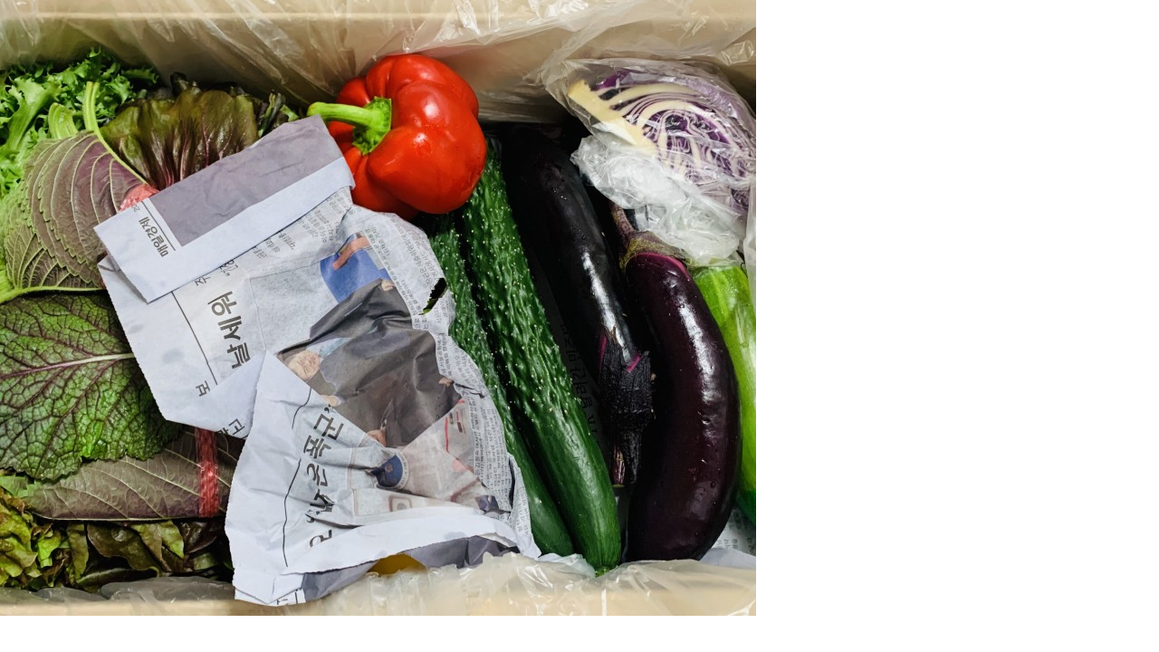

--- FILE ---
content_type: text/html; charset=utf-8
request_url: http://www.tazzafarm.com/bbs/view_image.php?fn=http%3A%2F%2Ftazzafarm.com%2Fdata%2Feditor%2F2005%2Fc62b425913c941b3b75270692c507ff7_1589777041_5142.jpg
body_size: 4811
content:
<!doctype html>
<html lang="ko">
<head>
<meta charset="utf-8">
<meta name="robots" content="index,follow" />	
<meta name="naver-site-verification" content="ecb645b925c73cf7143a950a2daf169254b1fbf9" />
<meta property="og:type" content="website">
<meta property="og:title" content="타짜야채농장">
<meta property="og:description" content="전직 타짜 장병윤 쉐프가 운영하는 타짜야채농장. 야채, 상추, 케일, 트레비스, 모닝글로리, 치커리, 깻잎 등 판매">
<meta name="keywords" content="타짜야채농장, 상추, 케일, 트레비스 ,모닝글로리, 치커리, 깻잎, 장병윤, 타짜" />
<meta name="description" content="전직 타짜 장병윤 쉐프가 운영하는 타짜야채농장. 야채, 상추, 케일, 트레비스, 모닝글로리, 치커리, 깻잎 등 판매" />
<meta name="copyright" content="copyrights 타짜야채농장" />
<link rel="canonical" href="http://xn--980b019aprbz6cb8dzqj.com/">

<meta http-equiv="imagetoolbar" content="no">
<meta http-equiv="X-UA-Compatible" content="IE=10,chrome=1">
<meta name="viewport" id="viewport" content="width=320,initial-scale=1,minimum-scale=0,maximum-scale=1,user-scalable=yes">
<link rel="shortcut icon" href="/tazza.ico" typpe="image/x-ico">
<title>이미지 크게보기 | 타짜야채농장</title>
<link rel="stylesheet" href="http://www.tazzafarm.com/theme/basic/css/default_shop.css?ver=171222">
<!--[if lte IE 8]>
<script src="http://www.tazzafarm.com/js/html5.js"></script>
<![endif]-->
<script>
// 자바스크립트에서 사용하는 전역변수 선언
var g5_url       = "http://www.tazzafarm.com";
var g5_bbs_url   = "http://www.tazzafarm.com/bbs";
var g5_is_member = "";
var g5_is_admin  = "";
var g5_is_mobile = "";
var g5_bo_table  = "";
var g5_sca       = "";
var g5_editor    = "";
var g5_cookie_domain = "";
</script>
<script src="http://www.tazzafarm.com/js/jquery-1.8.3.min.js"></script>
<script src="http://www.tazzafarm.com/js/jquery.shop.menu.js?ver=171222"></script>
<script src="http://www.tazzafarm.com/js/common.js?ver=171222"></script>
<script src="http://www.tazzafarm.com/js/wrest.js?ver=171222"></script>
<script src="http://www.tazzafarm.com/js/placeholders.min.js"></script>
<link rel="stylesheet" href="http://www.tazzafarm.com/js/font-awesome/css/font-awesome.min.css">
<script src="http://www.tazzafarm.com/theme/basic/js/slick.js"></script>


<!-- moblie size 480 고정-->
<script>
	$(document).ready(function(){
		var win_width = $(window).width();
		var dpi = 240;
		var width = 480;
		var scale = parseInt(win_width)/parseInt(width);
		var content = "width="+width+",initial-scale="+scale+",minimum-scale=0.1,maximum-scale="+scale+",user-scalable=no,target-densitydpi=device-dpi";
		$("#viewport").attr("content",content);	
	})	
</script>
<!-- moblie size 480 고정-->
</head>
<body>

<div><img src="http://www.tazzafarm.com/data/editor/2005/c62b425913c941b3b75270692c507ff7_1589777041_5142.jpg" alt="" width="835" height="680" class="draggable" style="position:relative;top:0;left:0;cursor:move;"></div>

<script>
var win_w = 835;
var win_h = 680 + 70;
var win_l = (screen.width - win_w) / 2;
var win_t = (screen.height - win_h) / 2;

if(win_w > screen.width) {
    win_l = 0;
    win_w = screen.width - 20;

    if(win_h > screen.height) {
        win_t = 0;
        win_h = screen.height - 40;
    }
}

if(win_h > screen.height) {
    win_t = 0;
    win_h = screen.height - 40;

    if(win_w > screen.width) {
        win_w = screen.width - 20;
        win_l = 0;
    }
}

window.moveTo(win_l, win_t);
window.resizeTo(win_w, win_h);

$(function() {
    var is_draggable = false;
    var x = y = 0;
    var pos_x = pos_y = 0;

    $(".draggable").mousemove(function(e) {
        if(is_draggable) {
            x = parseInt($(this).css("left")) - (pos_x - e.pageX);
            y = parseInt($(this).css("top")) - (pos_y - e.pageY);

            pos_x = e.pageX;
            pos_y = e.pageY;

            $(this).css({ "left" : x, "top" : y });
        }

        return false;
    });

    $(".draggable").mousedown(function(e) {
        pos_x = e.pageX;
        pos_y = e.pageY;
        is_draggable = true;
        return false;
    });

    $(".draggable").mouseup(function() {
        is_draggable = false;
        return false;
    });

    $(".draggable").dblclick(function() {
        window.close();
    });
});
</script>



<!-- ie6,7에서 사이드뷰가 게시판 목록에서 아래 사이드뷰에 가려지는 현상 수정 -->
<!--[if lte IE 7]>
<script>
$(function() {
    var $sv_use = $(".sv_use");
    var count = $sv_use.length;

    $sv_use.each(function() {
        $(this).css("z-index", count);
        $(this).css("position", "relative");
        count = count - 1;
    });
});
</script>
<![endif]-->

</body>
</html>
